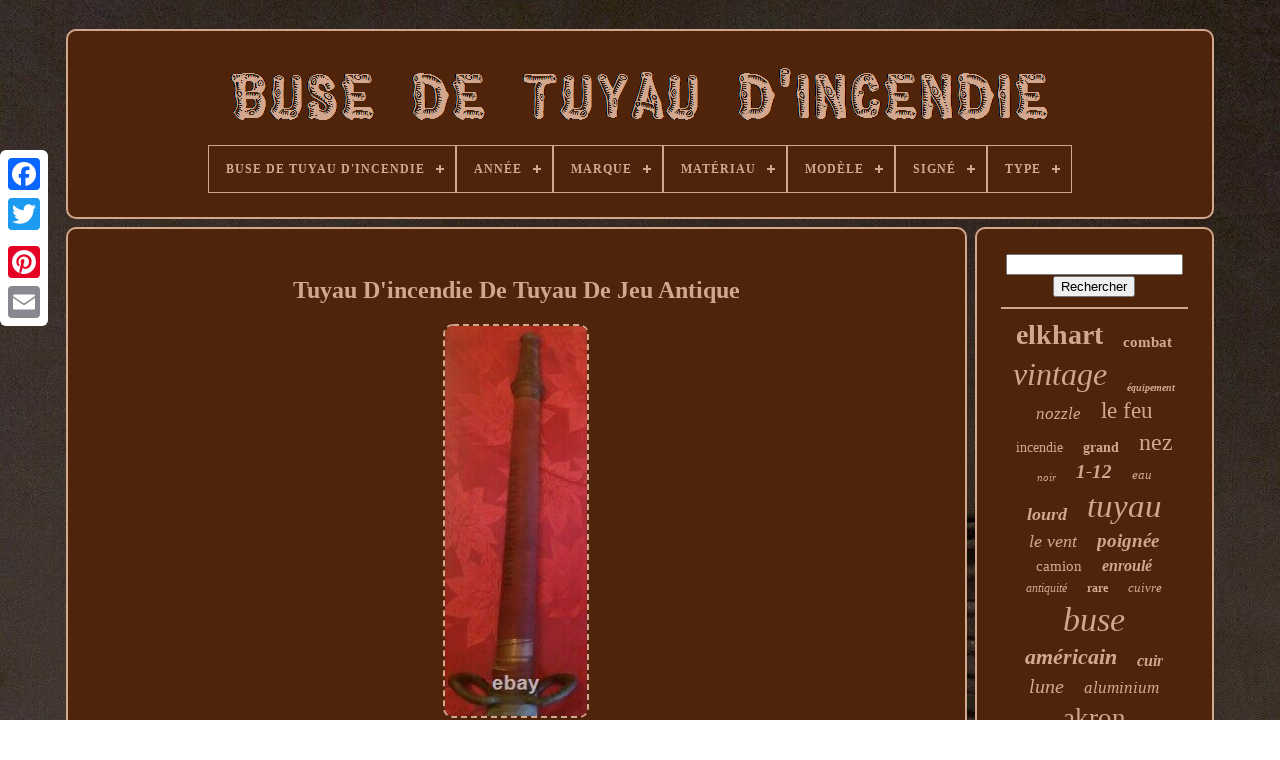

--- FILE ---
content_type: text/html; charset=UTF-8
request_url: https://firehosenozzle.com/fr/tuyau_d_incendie_de_tuyau_de_jeu_antique.php
body_size: 4652
content:

 <!doctype	html> 	 
 
		<html>
  



 <head>
	

	<title>Tuyau D'incendie De Tuyau De Jeu Antique</title>  

	
	  
<!--\\\\\\\\\\\\\\\\\\\\\\\\\\\\\\\\\\\\\\\\\\\\\\\\\\\\\\\\\\\\\\\\\\\\\\\\\\\\\\\\\\\\\\\\\\\\\\\\\\\\\\\\\\\\\\\\\\\\-->
<link rel="icon" href="https://firehosenozzle.com/favicon.png" type="image/png">
	
<!--\\\\\\\\\\\\\\\\\\\\\\\\\\\\\\\\\\\\\\\\\\\\\\\\\\\\\\\\\\\\\\\\\\\\\\\\\\\\\\\\\\\\\\\\\\\\\\\\\\\\\\\\\\\\\\\\\\\\-->
<meta content="text/html; charset=UTF-8"  http-equiv="content-type"> 
 
	
	
	<meta name="viewport"   content="width=device-width, initial-scale=1"> 

  
  
	
	 		
 	<link type="text/css"   href="https://firehosenozzle.com/hokenetyz.css" rel="stylesheet">  
	
   <link  rel="stylesheet" href="https://firehosenozzle.com/joxigefota.css"  type="text/css">	
 	 


	

 <script	src="https://code.jquery.com/jquery-latest.min.js" type="text/javascript"> 
</script>
  
 
	
 <script	src="https://firehosenozzle.com/hyxumyke.js"   type="text/javascript"> </script>	
  
		
<!--\\\\\\\\\\\\\\\\\\\\\\\\\\\\\\\\\\\\\\\\\\\\\\\\\\\\\\\\\\\\\\\\\\\\\\\\\\\\\\\\\\\\\\\\\\\\\\\\\\\\\\\\\\\\\\\\\\\\-->
<script type="text/javascript" src="https://firehosenozzle.com/rurawubusy.js"> </script>    
	  
<!--\\\\\\\\\\\\\\\\\\\\\\\\\\\\\\\\\\\\\\\\\\\\\\\\\\\\\\\\\\\\\\\\\\\\\\\\\\\\\\\\\\\\\\\\\\\\\\\\\\\\\\\\\\\\\\\\\\\\
   SCRIPT
\\\\\\\\\\\\\\\\\\\\\\\\\\\\\\\\\\\\\\\\\\\\\\\\\\\\\\\\\\\\\\\\\\\\\\\\\\\\\\\\\\\\\\\\\\\\\\\\\\\\\\\\\\\\\\\\\\\\-->
<script src="https://firehosenozzle.com/wajewi.js" type="text/javascript" async>	

</script>
	 <script	async  src="https://firehosenozzle.com/zesoqurax.js" type="text/javascript">	</script>			
	
	 
 		<script  type="text/javascript"> 	var a2a_config = a2a_config || {};a2a_config.no_3p = 1;
   </script> 



	
	
 <script type="text/javascript">
 

 
	window.onload = function ()
	{
		coci('waqopumun', 'Rechercher', 'https://firehosenozzle.com/fr/search.php');
		typexezaq("dogytypat.php","bby", "Tuyau D'incendie De Tuyau De Jeu Antique");
		
		
	}
	
</script>
   
</head>

  	



 <body data-id="144400704406">



	 <div class="a2a_kit a2a_kit_size_32 a2a_floating_style a2a_vertical_style" style="left:0px; top:150px;"> 

		
		
	<a class="a2a_button_facebook"> 	   	

 </a>	 		
					 	<a class="a2a_button_twitter"> 	   
</a>  
		<a  class="a2a_button_google_plus"> </a>     	 	
		
	 	 <a class="a2a_button_pinterest"> 
 

</a>

	
			 <a class="a2a_button_email"> </a> 

	
	
</div>
	


	 

	<div	id="kyxisaqapo">	 
     	 
		  


<div id="pyviqyc"> 
		 	   
			 
<a  href="https://firehosenozzle.com/fr/">    
<img  src="https://firehosenozzle.com/fr/fire_hose_nozzle.gif" alt="Buse De Tuyau D'incendie"></a>



 

			
<div id='mixegihica' class='align-center'>
<ul>
<li class='has-sub'><a href='https://firehosenozzle.com/fr/'><span>Buse De Tuyau D'incendie</span></a>
<ul>
	<li><a href='https://firehosenozzle.com/fr/tous_les_items_buse_de_tuyau_d_incendie.php'><span>Tous les items</span></a></li>
	<li><a href='https://firehosenozzle.com/fr/derniers_items_buse_de_tuyau_d_incendie.php'><span>Derniers items</span></a></li>
	<li><a href='https://firehosenozzle.com/fr/les_plus_populaires_buse_de_tuyau_d_incendie.php'><span>Les plus populaires</span></a></li>
	<li><a href='https://firehosenozzle.com/fr/nouveaux_videos_buse_de_tuyau_d_incendie.php'><span>Nouveaux vidéos</span></a></li>
</ul>
</li>

<li class='has-sub'><a href='https://firehosenozzle.com/fr/annee/'><span>Année</span></a>
<ul>
	<li><a href='https://firehosenozzle.com/fr/annee/1900s.php'><span>1900s (2)</span></a></li>
	<li><a href='https://firehosenozzle.com/fr/annee/antique.php'><span>Antique (2)</span></a></li>
	<li><a href='https://firehosenozzle.com/fr/annee/inconnu.php'><span>Inconnu (13)</span></a></li>
	<li><a href='https://firehosenozzle.com/fr/annee/inconnue.php'><span>Inconnue (12)</span></a></li>
	<li><a href='https://firehosenozzle.com/fr/annee/unknown.php'><span>Unknown (6)</span></a></li>
	<li><a href='https://firehosenozzle.com/fr/annee/1906.php'><span>1906 (2)</span></a></li>
	<li><a href='https://firehosenozzle.com/fr/annee/1917.php'><span>1917 (3)</span></a></li>
	<li><a href='https://firehosenozzle.com/fr/annee/1930.php'><span>1930 (4)</span></a></li>
	<li><a href='https://firehosenozzle.com/fr/annee/1937.php'><span>1937 (3)</span></a></li>
	<li><a href='https://firehosenozzle.com/fr/annee/1940.php'><span>1940 (2)</span></a></li>
	<li><a href='https://firehosenozzle.com/fr/annee/1952.php'><span>1952 (2)</span></a></li>
	<li><a href='https://firehosenozzle.com/fr/annee/1960.php'><span>1960 (5)</span></a></li>
	<li><a href='https://firehosenozzle.com/fr/annee/1968.php'><span>1968 (6)</span></a></li>
	<li><a href='https://firehosenozzle.com/fr/annee/1969.php'><span>1969 (4)</span></a></li>
	<li><a href='https://firehosenozzle.com/fr/annee/1970.php'><span>1970 (2)</span></a></li>
	<li><a href='https://firehosenozzle.com/fr/derniers_items_buse_de_tuyau_d_incendie.php'>Autre (3627)</a></li>
</ul>
</li>

<li class='has-sub'><a href='https://firehosenozzle.com/fr/marque/'><span>Marque</span></a>
<ul>
	<li><a href='https://firehosenozzle.com/fr/marque/akron.php'><span>Akron (55)</span></a></li>
	<li><a href='https://firehosenozzle.com/fr/marque/akron_brass.php'><span>Akron Brass (6)</span></a></li>
	<li><a href='https://firehosenozzle.com/fr/marque/big_ship_salvage.php'><span>Big Ship Salvage (4)</span></a></li>
	<li><a href='https://firehosenozzle.com/fr/marque/dixon.php'><span>Dixon (5)</span></a></li>
	<li><a href='https://firehosenozzle.com/fr/marque/elkhart.php'><span>Elkhart (27)</span></a></li>
	<li><a href='https://firehosenozzle.com/fr/marque/elkhart_brass.php'><span>Elkhart Brass (22)</span></a></li>
	<li><a href='https://firehosenozzle.com/fr/marque/grainger_approved.php'><span>Grainger Approved (18)</span></a></li>
	<li><a href='https://firehosenozzle.com/fr/marque/inconnue.php'><span>Inconnue (3)</span></a></li>
	<li><a href='https://firehosenozzle.com/fr/marque/jafline_hd.php'><span>Jafline Hd (6)</span></a></li>
	<li><a href='https://firehosenozzle.com/fr/marque/lune_americaine.php'><span>Lune Américaine (8)</span></a></li>
	<li><a href='https://firehosenozzle.com/fr/marque/moon_american.php'><span>Moon American (106)</span></a></li>
	<li><a href='https://firehosenozzle.com/fr/marque/no_brand.php'><span>No Brand (12)</span></a></li>
	<li><a href='https://firehosenozzle.com/fr/marque/no_marque.php'><span>No Marque (13)</span></a></li>
	<li><a href='https://firehosenozzle.com/fr/marque/pok.php'><span>Pok (14)</span></a></li>
	<li><a href='https://firehosenozzle.com/fr/marque/rosyocean.php'><span>Rosyocean (4)</span></a></li>
	<li><a href='https://firehosenozzle.com/fr/marque/s_h_fire_products.php'><span>S & H Fire Products (3)</span></a></li>
	<li><a href='https://firehosenozzle.com/fr/marque/sans_marque.php'><span>Sans Marque (14)</span></a></li>
	<li><a href='https://firehosenozzle.com/fr/marque/task_force_tips.php'><span>Task Force Tips (29)</span></a></li>
	<li><a href='https://firehosenozzle.com/fr/marque/tft.php'><span>Tft (4)</span></a></li>
	<li><a href='https://firehosenozzle.com/fr/marque/viper.php'><span>Viper (37)</span></a></li>
	<li><a href='https://firehosenozzle.com/fr/derniers_items_buse_de_tuyau_d_incendie.php'>Autre (3305)</a></li>
</ul>
</li>

<li class='has-sub'><a href='https://firehosenozzle.com/fr/materiau/'><span>Matériau</span></a>
<ul>
	<li><a href='https://firehosenozzle.com/fr/materiau/aluminium.php'><span>Aluminium (15)</span></a></li>
	<li><a href='https://firehosenozzle.com/fr/materiau/aluminium_laiton.php'><span>Aluminium, Laiton (13)</span></a></li>
	<li><a href='https://firehosenozzle.com/fr/materiau/laiton.php'><span>Laiton (35)</span></a></li>
	<li><a href='https://firehosenozzle.com/fr/derniers_items_buse_de_tuyau_d_incendie.php'>Autre (3632)</a></li>
</ul>
</li>

<li class='has-sub'><a href='https://firehosenozzle.com/fr/modele/'><span>Modèle</span></a>
<ul>
	<li><a href='https://firehosenozzle.com/fr/modele/1590_20.php'><span>1590-20 (7)</span></a></li>
	<li><a href='https://firehosenozzle.com/fr/modele/512p_10214.php'><span>512p-10214 (5)</span></a></li>
	<li><a href='https://firehosenozzle.com/fr/modele/516_1524.php'><span>516-1524 (4)</span></a></li>
	<li><a href='https://firehosenozzle.com/fr/modele/517_102.php'><span>517-102 (3)</span></a></li>
	<li><a href='https://firehosenozzle.com/fr/modele/517_252.php'><span>517-252 (6)</span></a></li>
	<li><a href='https://firehosenozzle.com/fr/modele/520_1011.php'><span>520-1011 (4)</span></a></li>
	<li><a href='https://firehosenozzle.com/fr/modele/526_1512.php'><span>526-1512 (4)</span></a></li>
	<li><a href='https://firehosenozzle.com/fr/modele/526_1522.php'><span>526-1522 (5)</span></a></li>
	<li><a href='https://firehosenozzle.com/fr/modele/542p_1524.php'><span>542p-1524 (3)</span></a></li>
	<li><a href='https://firehosenozzle.com/fr/modele/572_1211.php'><span>572-1211 (3)</span></a></li>
	<li><a href='https://firehosenozzle.com/fr/modele/7171_1521.php'><span>7171-1521 (4)</span></a></li>
	<li><a href='https://firehosenozzle.com/fr/modele/brn151nst.php'><span>Brn151nst (9)</span></a></li>
	<li><a href='https://firehosenozzle.com/fr/modele/cg2510_95.php'><span>Cg2510-95 (6)</span></a></li>
	<li><a href='https://firehosenozzle.com/fr/modele/chief.php'><span>Chief (4)</span></a></li>
	<li><a href='https://firehosenozzle.com/fr/modele/hpfn150nst.php'><span>Hpfn150nst (8)</span></a></li>
	<li><a href='https://firehosenozzle.com/fr/modele/sg3012.php'><span>Sg3012 (10)</span></a></li>
	<li><a href='https://firehosenozzle.com/fr/modele/st2510_pv.php'><span>St2510-pv (10)</span></a></li>
	<li><a href='https://firehosenozzle.com/fr/modele/tornadomatic.php'><span>Tornadomatic (5)</span></a></li>
	<li><a href='https://firehosenozzle.com/fr/modele/turbojet.php'><span>Turbojet (5)</span></a></li>
	<li><a href='https://firehosenozzle.com/fr/modele/turbokador.php'><span>Turbokador (3)</span></a></li>
	<li><a href='https://firehosenozzle.com/fr/derniers_items_buse_de_tuyau_d_incendie.php'>Autre (3587)</a></li>
</ul>
</li>

<li class='has-sub'><a href='https://firehosenozzle.com/fr/signe/'><span>Signé</span></a>
<ul>
	<li><a href='https://firehosenozzle.com/fr/signe/non.php'><span>Non (178)</span></a></li>
	<li><a href='https://firehosenozzle.com/fr/signe/oui.php'><span>Oui (54)</span></a></li>
	<li><a href='https://firehosenozzle.com/fr/derniers_items_buse_de_tuyau_d_incendie.php'>Autre (3463)</a></li>
</ul>
</li>

<li class='has-sub'><a href='https://firehosenozzle.com/fr/type/'><span>Type</span></a>
<ul>
	<li><a href='https://firehosenozzle.com/fr/type/buse.php'><span>Buse (14)</span></a></li>
	<li><a href='https://firehosenozzle.com/fr/type/buse_d_incendie.php'><span>Buse D'incendie (6)</span></a></li>
	<li><a href='https://firehosenozzle.com/fr/type/buse_de_tuyau.php'><span>Buse De Tuyau (5)</span></a></li>
	<li><a href='https://firehosenozzle.com/fr/type/buses_de_tuyau.php'><span>Buses De Tuyau (5)</span></a></li>
	<li><a href='https://firehosenozzle.com/fr/type/buee.php'><span>Buée (12)</span></a></li>
	<li><a href='https://firehosenozzle.com/fr/type/equipment.php'><span>Equipment (37)</span></a></li>
	<li><a href='https://firehosenozzle.com/fr/type/fire_hose_nozzle.php'><span>Fire Hose Nozzle (28)</span></a></li>
	<li><a href='https://firehosenozzle.com/fr/type/fire_hoses.php'><span>Fire Hoses (48)</span></a></li>
	<li><a href='https://firehosenozzle.com/fr/type/hoses.php'><span>Hoses (5)</span></a></li>
	<li><a href='https://firehosenozzle.com/fr/type/hoses_a_incendie.php'><span>Hoses à Incendie (8)</span></a></li>
	<li><a href='https://firehosenozzle.com/fr/type/housses_de_feu.php'><span>Housses De Feu (7)</span></a></li>
	<li><a href='https://firehosenozzle.com/fr/type/housses_a_incendie.php'><span>Housses à Incendie (10)</span></a></li>
	<li><a href='https://firehosenozzle.com/fr/type/hump_rack.php'><span>Hump Rack (18)</span></a></li>
	<li><a href='https://firehosenozzle.com/fr/type/nozzle.php'><span>Nozzle (46)</span></a></li>
	<li><a href='https://firehosenozzle.com/fr/type/nozzles.php'><span>Nozzles (12)</span></a></li>
	<li><a href='https://firehosenozzle.com/fr/type/support_de_bosse.php'><span>Support De Bosse (6)</span></a></li>
	<li><a href='https://firehosenozzle.com/fr/type/support_de_hump.php'><span>Support De Hump (6)</span></a></li>
	<li><a href='https://firehosenozzle.com/fr/type/table_lamp.php'><span>Table Lamp (4)</span></a></li>
	<li><a href='https://firehosenozzle.com/fr/type/tuyaux_d_incendie.php'><span>Tuyaux D'incendie (31)</span></a></li>
	<li><a href='https://firehosenozzle.com/fr/type/equipement.php'><span>Équipement (5)</span></a></li>
	<li><a href='https://firehosenozzle.com/fr/derniers_items_buse_de_tuyau_d_incendie.php'>Autre (3382)</a></li>
</ul>
</li>

</ul>
</div>

		
 </div>
	


			 <div id="zazy">		 
			 
	<div   id="reveveli">  
   
				  
<!--\\\\\\\\\\\\\\\\\\\\\\\\\\\\\\\\\\\\\\\\\\\\\\\\\\\\\\\\\\\\\\\\\\\\\\\\\\\\\\\\\\\\\\\\\\\\\\\\\\\\\\\\\\\\\\\\\\\\
   div
\\\\\\\\\\\\\\\\\\\\\\\\\\\\\\\\\\\\\\\\\\\\\\\\\\\\\\\\\\\\\\\\\\\\\\\\\\\\\\\\\\\\\\\\\\\\\\\\\\\\\\\\\\\\\\\\\\\\-->
<div id="husoreh"> 


   </div>
  


				 	<h1 class="[base64]">Tuyau D'incendie De Tuyau De Jeu Antique	</h1>    
	<br/>

<img class="sj9lf7f" src="https://firehosenozzle.com/fr/pics/Tuyau_D_incendie_De_Tuyau_De_Jeu_Antique_01_dn.jpg" title="Tuyau D'incendie De Tuyau De Jeu Antique" alt="Tuyau D'incendie De Tuyau De Jeu Antique"/>		    <br/> 
	  <img class="sj9lf7f" src="https://firehosenozzle.com/fr/pics/Tuyau_D_incendie_De_Tuyau_De_Jeu_Antique_02_mj.jpg" title="Tuyau D'incendie De Tuyau De Jeu Antique" alt="Tuyau D'incendie De Tuyau De Jeu Antique"/>	 
	
<br/>	  <img class="sj9lf7f" src="https://firehosenozzle.com/fr/pics/Tuyau_D_incendie_De_Tuyau_De_Jeu_Antique_03_bo.jpg" title="Tuyau D'incendie De Tuyau De Jeu Antique" alt="Tuyau D'incendie De Tuyau De Jeu Antique"/>

<br/> 
	 <img class="sj9lf7f" src="https://firehosenozzle.com/fr/pics/Tuyau_D_incendie_De_Tuyau_De_Jeu_Antique_04_bmw.jpg" title="Tuyau D'incendie De Tuyau De Jeu Antique" alt="Tuyau D'incendie De Tuyau De Jeu Antique"/>	<br/>    	
<img class="sj9lf7f" src="https://firehosenozzle.com/fr/pics/Tuyau_D_incendie_De_Tuyau_De_Jeu_Antique_05_iva.jpg" title="Tuyau D'incendie De Tuyau De Jeu Antique" alt="Tuyau D'incendie De Tuyau De Jeu Antique"/> 	<br/>  
 <br/> 

 <img class="sj9lf7f" src="https://firehosenozzle.com/fr/luxusedo.gif" title="Tuyau D'incendie De Tuyau De Jeu Antique" alt="Tuyau D'incendie De Tuyau De Jeu Antique"/> 
   <img class="sj9lf7f" src="https://firehosenozzle.com/fr/myfe.gif" title="Tuyau D'incendie De Tuyau De Jeu Antique" alt="Tuyau D'incendie De Tuyau De Jeu Antique"/>	
	  <br/><p>Cette buse est longue de 30 laiton. Cette buse est en bonne forme il suffit de nettoyer et polir. Cet article est dans la catégorie "collectives\historical memorabilia\firefighting & rescue\hoses & buses".</p>	 <p> Le vendeur est « whaafire » et est situé dans ce pays : nous. Cet article peut être expédié aux États-Unis. </p>  
	 
<br/>
  <img class="sj9lf7f" src="https://firehosenozzle.com/fr/luxusedo.gif" title="Tuyau D'incendie De Tuyau De Jeu Antique" alt="Tuyau D'incendie De Tuyau De Jeu Antique"/> 
   <img class="sj9lf7f" src="https://firehosenozzle.com/fr/myfe.gif" title="Tuyau D'incendie De Tuyau De Jeu Antique" alt="Tuyau D'incendie De Tuyau De Jeu Antique"/>	 
 <br/>  
				
						
	 	 <script  type="text/javascript">
 

					nozyva();
						
</script>	
			
				
<div  class="a2a_kit a2a_kit_size_32 a2a_default_style"	style="margin:10px auto;width:200px;"> 

						<a   class="a2a_button_facebook">
 

</a> 


					 		<a class="a2a_button_twitter"></a>
	
					


  	 <a  class="a2a_button_google_plus">

 	 </a>

  
					
<!--\\\\\\\\\\\\\\\\\\\\\\\\\\\\\\\\\\\\\\\\\\\\\\\\\\\\\\\\\\\\\\\\\\\\\\\\\\\\\\\\\\\\\\\\\\\\\\\\\\\\\\\\\\\\\\\\\\\\

   a

\\\\\\\\\\\\\\\\\\\\\\\\\\\\\\\\\\\\\\\\\\\\\\\\\\\\\\\\\\\\\\\\\\\\\\\\\\\\\\\\\\\\\\\\\\\\\\\\\\\\\\\\\\\\\\\\\\\\-->
<a  class="a2a_button_pinterest">	</a>   	
					 
  <a  class="a2a_button_email">	
	</a> 
 
 
				 	</div> 
					
				
			 	</div>
 
 		

 
			


<div  id="keqemigogi">   
		 
				
				


 <div id="waqopumun">	 	 
					 	  <hr>
			  
					</div>     

				    <div id="manozog">
</div>
				
				<div id="nukagamyby">
					<a style="font-family:Verdana;font-size:28px;font-weight:bolder;font-style:normal;text-decoration:none" href="https://firehosenozzle.com/fr/tags/elkhart.php">elkhart</a><a style="font-family:Univers;font-size:15px;font-weight:bold;font-style:normal;text-decoration:none" href="https://firehosenozzle.com/fr/tags/combat.php">combat</a><a style="font-family:Brooklyn;font-size:32px;font-weight:normal;font-style:oblique;text-decoration:none" href="https://firehosenozzle.com/fr/tags/vintage.php">vintage</a><a style="font-family:Swiss721 BlkEx BT;font-size:10px;font-weight:bold;font-style:italic;text-decoration:none" href="https://firehosenozzle.com/fr/tags/equipement.php">équipement</a><a style="font-family:MS LineDraw;font-size:17px;font-weight:lighter;font-style:oblique;text-decoration:none" href="https://firehosenozzle.com/fr/tags/nozzle.php">nozzle</a><a style="font-family:MS-DOS CP 437;font-size:23px;font-weight:normal;font-style:normal;text-decoration:none" href="https://firehosenozzle.com/fr/tags/le_feu.php">le feu</a><a style="font-family:Modern;font-size:14px;font-weight:lighter;font-style:normal;text-decoration:none" href="https://firehosenozzle.com/fr/tags/incendie.php">incendie</a><a style="font-family:Verdana;font-size:14px;font-weight:bold;font-style:normal;text-decoration:none" href="https://firehosenozzle.com/fr/tags/grand.php">grand</a><a style="font-family:Albertus Medium;font-size:24px;font-weight:lighter;font-style:normal;text-decoration:none" href="https://firehosenozzle.com/fr/tags/nez.php">nez</a><a style="font-family:Univers Condensed;font-size:11px;font-weight:normal;font-style:oblique;text-decoration:none" href="https://firehosenozzle.com/fr/tags/noir.php">noir</a><a style="font-family:Sonoma;font-size:19px;font-weight:bold;font-style:oblique;text-decoration:none" href="https://firehosenozzle.com/fr/tags/1_12.php">1-12</a><a style="font-family:Sonoma Italic;font-size:13px;font-weight:normal;font-style:oblique;text-decoration:none" href="https://firehosenozzle.com/fr/tags/eau.php">eau</a><a style="font-family:Sonoma Italic;font-size:18px;font-weight:bold;font-style:italic;text-decoration:none" href="https://firehosenozzle.com/fr/tags/lourd.php">lourd</a><a style="font-family:Gill Sans Condensed Bold;font-size:33px;font-weight:lighter;font-style:italic;text-decoration:none" href="https://firehosenozzle.com/fr/tags/tuyau.php">tuyau</a><a style="font-family:Sonoma;font-size:18px;font-weight:lighter;font-style:oblique;text-decoration:none" href="https://firehosenozzle.com/fr/tags/le_vent.php">le vent</a><a style="font-family:Donata;font-size:19px;font-weight:bold;font-style:italic;text-decoration:none" href="https://firehosenozzle.com/fr/tags/poignee.php">poignée</a><a style="font-family:Century Gothic;font-size:15px;font-weight:lighter;font-style:normal;text-decoration:none" href="https://firehosenozzle.com/fr/tags/camion.php">camion</a><a style="font-family:Albertus Medium;font-size:16px;font-weight:bold;font-style:italic;text-decoration:none" href="https://firehosenozzle.com/fr/tags/enroule.php">enroulé</a><a style="font-family:Antique Olive;font-size:12px;font-weight:lighter;font-style:italic;text-decoration:none" href="https://firehosenozzle.com/fr/tags/antiquite.php">antiquité</a><a style="font-family:Impact;font-size:12px;font-weight:bold;font-style:normal;text-decoration:none" href="https://firehosenozzle.com/fr/tags/rare.php">rare</a><a style="font-family:Monotype.com;font-size:13px;font-weight:lighter;font-style:oblique;text-decoration:none" href="https://firehosenozzle.com/fr/tags/cuivre.php">cuivre</a><a style="font-family:OzHandicraft BT;font-size:34px;font-weight:normal;font-style:oblique;text-decoration:none" href="https://firehosenozzle.com/fr/tags/buse.php">buse</a><a style="font-family:Lansbury;font-size:22px;font-weight:bolder;font-style:oblique;text-decoration:none" href="https://firehosenozzle.com/fr/tags/americain.php">américain</a><a style="font-family:Bodoni MT Ultra Bold;font-size:16px;font-weight:bold;font-style:oblique;text-decoration:none" href="https://firehosenozzle.com/fr/tags/cuir.php">cuir</a><a style="font-family:GV Terminal;font-size:20px;font-weight:lighter;font-style:oblique;text-decoration:none" href="https://firehosenozzle.com/fr/tags/lune.php">lune</a><a style="font-family:Haettenschweiler;font-size:17px;font-weight:lighter;font-style:italic;text-decoration:none" href="https://firehosenozzle.com/fr/tags/aluminium.php">aluminium</a><a style="font-family:Century Schoolbook;font-size:27px;font-weight:lighter;font-style:normal;text-decoration:none" href="https://firehosenozzle.com/fr/tags/akron.php">akron</a><a style="font-family:Courier New;font-size:26px;font-weight:bold;font-style:normal;text-decoration:none" href="https://firehosenozzle.com/fr/tags/antique.php">antique</a><a style="font-family:Algerian;font-size:25px;font-weight:bold;font-style:oblique;text-decoration:none" href="https://firehosenozzle.com/fr/tags/pompier.php">pompier</a><a style="font-family:Klang MT;font-size:29px;font-weight:normal;font-style:oblique;text-decoration:none" href="https://firehosenozzle.com/fr/tags/hose.php">hose</a><a style="font-family:Sonoma Italic;font-size:11px;font-weight:lighter;font-style:normal;text-decoration:none" href="https://firehosenozzle.com/fr/tags/solide.php">solide</a><a style="font-family:Brooklyn;font-size:21px;font-weight:normal;font-style:oblique;text-decoration:none" href="https://firehosenozzle.com/fr/tags/fire.php">fire</a><a style="font-family:Matura MT Script Capitals;font-size:31px;font-weight:normal;font-style:italic;text-decoration:none" href="https://firehosenozzle.com/fr/tags/laiton.php">laiton</a><a style="font-family:Garamond;font-size:30px;font-weight:normal;font-style:oblique;text-decoration:none" href="https://firehosenozzle.com/fr/tags/brass.php">brass</a><a style="font-family:Trebuchet MS;font-size:35px;font-weight:normal;font-style:italic;text-decoration:none" href="https://firehosenozzle.com/fr/tags/feu.php">feu</a>  
				  	</div>

			
			
</div> 
			
 		
</div>


	
		
<div	id="canisumet"> 


		
			 	 <ul> 
 

				<li>	 
					

	  <a   href="https://firehosenozzle.com/fr/">
 
Buse De Tuyau D'incendie 
</a>	   


 
					</li>
				 
<li>
					 <a href="https://firehosenozzle.com/fr/contact_us.php">Contact
 </a>	
					 		
</li>  
				 	 <li>

					 <a href="https://firehosenozzle.com/fr/privacy.php">
 Déclaration de confidentialité  	</a> 

				 
 
</li>
	 
				 		
<li>


					    	 <a href="https://firehosenozzle.com/fr/termsofservice.php">
	 	 Entente d'utilisation </a>  



				 
	</li> 
 
				 	

 
<li> 
					  	<a  href="https://firehosenozzle.com/?l=en">
 

EN  	</a> 
					&nbsp;
					<a href="https://firehosenozzle.com/?l=fr">   
	FR  

  </a>	

 
				 </li>   
				
				
				


	<div class="a2a_kit a2a_kit_size_32 a2a_default_style" style="margin:10px auto;width:200px;">  		
					
 

<a class="a2a_button_facebook">
</a>

  
 
					
 <a class="a2a_button_twitter">  </a>
 

	 
					  <a   class="a2a_button_google_plus"></a>


  
					
  	
<a   class="a2a_button_pinterest">   </a> 			 	
					

<a class="a2a_button_email">			
</a>   

					 	
  </div>	 
	 
				
			 

</ul>	

			
		
	
   </div>  

	 
</div> 		
   	 
<script	type="text/javascript" src="//static.addtoany.com/menu/page.js">

</script>
 
	</body> 
 	  	

</HTML>

--- FILE ---
content_type: text/css
request_url: https://firehosenozzle.com/hokenetyz.css
body_size: 1677
content:
	 
/*\\\\\\\\\\\\\\\\\\\\\\\\\\\\\\\\\\\\\\\\\\\\\\\\\\\\\\\\\\\\\\\\\\\\\\\\\\\\\\\\\\\\\\\\\\\\\\\\\\\\\\\\\\\\\\\\\\\\*/
#canisumet   {	padding:24px;
	margin:0px 8px;
border:2px solid #D3A78E;	 	border-radius:10px;

  	background-color:#50240B;  
  	display:block;  
} 
 #dykax input[type="text"]   {  

margin:0px 10px 10px 0px;		width:70%;  

}   

#reveveli img   {
	 
  	margin:4px;
 
 	border-radius:10px;
border-style:dashed;		border-width:2px;
	 


		height:auto;


	border-color:#D3A78E; 			max-width:90%;	  
}
   
    #husoreh   {	

 width:100%;	
 	margin:0px auto 8px auto;
} 
 	#dykax input   {
 	 	border-radius:4px; padding:4px;
	   	border:2px solid #D3A78E;
 } 

H1   { 	 	   


font-size:24px;  
 } 		 	
  #reveveli ol   {
 	 margin:0px; 
	list-style-type:disc;	 
 	padding:0px;

		}   
#sybazi:hover   {	border-color:transparent #FFFFFF transparent transparent; }    
hr   {	  
border:1px solid #D3A78E;  

	margin:10px 0px;   }

 
#nukagamyby a   {
		

 
	overflow:hidden;
 
	max-width:100%;  	text-overflow:ellipsis; 
 display:inline-block;	   		word-wrap:normal;	
 	margin:0px 10px; 	 }
  
#reveveli ol li   {    margin:0px 10px;		} 	 

#dykax input[type="submit"]   { 	     background-color:#50240B; 
 
	 	color:#D3A78E;
	 
	 }  
#pyviqyc img   {
 


max-width:100%;
	  
}	 
   
/*\\\\\\\\\\\\\\\\\\\\\\\\\\\\\\\\\\\\\\\\\\\\\\\\\\\\\\\\\\\\\\\\\\\\\\\\\\\\\\\\\\\\\\\\\\\\\\\\\\\\\\\\\\\\\\\\\\\\*/
#pyviqyc   { display:block;   	border:2px solid #D3A78E;  	padding:24px;  		margin:0px 8px; 	border-radius:10px;   	background-color:#50240B; 		} 


#siqabyq   { 

	margin:10px;
	 
  border-width:10px 0 10px 20px; 	 	height:0;  
 	 	border-color:transparent transparent transparent #D3A78E; 
	display:inline-block;	 		  	border-style:solid;		 
	width:0;  
 } 
#manozog   { 
	width:95%;   margin:0px auto 8px auto;
  
}	
  

#canisumet ul   {  
 	display:inline-block;  	 	padding:0px;  
 margin:0px;    
}  
 	#reveveli ul   {   
 
	margin:0px;		
	padding:0px;

list-style-type:none;
 		 		} 	
 

#manozog:empty   {
  
 
 display:none;
   }
 
 #canisumet li   {	
	display:inline-block;

  
	margin:13px 19px;	  
} 
  

	#reveveli   {		



	color:#D3A78E; 	
 		width:79%; 	padding:24px; 
 
	border:2px solid #D3A78E; 	
 	background-color:#50240B;
	
display:table-cell;  
		
	border-radius:10px;	  }		

/*\\\\\\\\\\\\\\\\\\\\\\\\\\\\\\\\\\\\\\\\\\\\\\\\\\\\\\\\\\\\\\\\\\\\\\\\\\\\\\\\\\\\\\\\\\\\\\\\\\\\\\\\\\\\\\\\\\\\*/
#siqabyq:hover   {
  
border-color:transparent transparent transparent #FFFFFF;	 	}
	#zazy div   { 		   
  	border-spacing:0px;
vertical-align:top;
} 
 


/*\\\\\\\\\\\\\\\\\\\\\\\\\\\\\\\\\\\\\\\\\\\\\\\\\\\\\\\\\\\\\\\\\\\\\\\\\\\\\\\\\\\\\\\\\\\\\\\\\\\\\\\\\\\\\\\\\\\\*/
a   {	    		text-decoration:none;			

 

	font-weight:normal;   	display:inline-block;  color:#D3A78E;	}
		 




/*\\\\\\\\\\\\\\\\\\\\\\\\\\\\\\\\\\\\\\\\\\\\\\\\\\\\\\\\\\\\\\\\\\\\\\\\\\\\\\\\\\\\\\\\\\\\\\\\\\\\\\\\\\\\\\\\\\\\
   #keqemigogi
\\\\\\\\\\\\\\\\\\\\\\\\\\\\\\\\\\\\\\\\\\\\\\\\\\\\\\\\\\\\\\\\\\\\\\\\\\\\\\\\\\\\\\\\\\\\\\\\\\\\\\\\\\\\\\\\\\\\*/
#keqemigogi   {	color:#D3A78E; 	  	width:21%;
	
	border:2px solid #D3A78E;	


	padding:24px;	 	border-radius:10px;
 
 	display:table-cell;
 

 	background-color:#50240B;
	 }	  

#kyxisaqapo   {


	margin:29px auto 31px auto;  
	width:91%;
	}	
	html, body   {	text-align:center;
font-family:Monaco;
	

	font-size:18px;



	margin:0 0 0 0;	
	background-image:url("https://firehosenozzle.com/fire_hose_nozzle_sme.jpg");
		height:100%;  	background-size:cover;
 }		 

#mixegihica   {
	 text-align:left;   	
}
 #husoreh:empty   {

		
 display:none;
  	
}	
 
 .a2a_default_style   {


 
 display:none; 
}		   

#dykax input[type="submit"]:active   { 
				filter:alpha(opacity=70);   	opacity:0.7;
}     
#sybazi   {  
 	margin:10px;
	border-width:10px 20px 10px 0; 	height:0;
	   
border-color:transparent #D3A78E transparent transparent;
		 	display:inline-block;

	width:0;

	border-style:solid;     } 



   #reveveli img:hover   { 
    	border-color:#D3A78E;		
  border-radius:10px;   	} 


#zazy   { 
 	
	  	border-spacing:8px; 
 display:table; 

		table-layout:fixed; 

 	width:100%;	} 
#reveveli ul li   {
	display:inline; }   
@media only screen and (max-width: 1020px)   {

 	  
 
		  .a2a_default_style   {
display:block; }  	
 

.a2a_floating_style.a2a_vertical_style   { display:none;  }


 }  
 @media only screen and (max-width: 760px), (min-device-width: 760px) and (max-device-width: 1024px)   {
#reveveli   {
   	
 	 margin:10px 0px;				width:100%;
		padding:10px 5px;
		display:block;  		
 
}

  



#kyxisaqapo   {

		   			display:block;   
 		width:80%; 	  margin:8px auto;
 			padding:0px; 
}
	  	

		#canisumet li   {


  display:block;  
}	
  .a2a_default_style   {
 
	display:block;
	} 



#pyviqyc   {  

  
  margin:10px 0px; 	   width:100%;	  
 		padding:5px;	 			display:block;   }
	
  	
  
 #canisumet   {
  	 
 			display:block;
  
		margin:10px 0px;  	  		padding:10px 5px; width:100%;
	}
  
 #nukagamyby   {margin:10px;  }	
    


.a2a_floating_style.a2a_vertical_style   {

	
display:none; 
	}	



 #dykax   {


 margin:10px;	 }	
 
	

 #zazy   { 
		padding:0px;

   		margin:0px;	
	 		width:100%;  display:block;
 	
	}
	  
 
#keqemigogi   {   		display:block;width:100%; 		padding:5px;		
  				margin:10px 0px; 
  } 

 		
}
 	


--- FILE ---
content_type: text/css
request_url: https://firehosenozzle.com/joxigefota.css
body_size: 2229
content:
#mixegihica,
#mixegihica ul,
#mixegihica ul li,
#mixegihica ul li a,
#mixegihica #menu-button   {

  border: 0;   	
  position: relative;

  	
  list-style: none; 
  -webkit-box-sizing: border-box; 
margin: 0; 	 
  -moz-box-sizing: border-box;	
  box-sizing: border-box;  


  padding: 0;	 
  
  line-height: 1;

	 	
  display: block;	
 }	
 #mixegihica:after,
#mixegihica > ul:after   {   



content: "."; 


  height: 0; 	 
  line-height: 0;



  display: block;   
  clear: both;
  visibility: hidden;  	} 
	
 #mixegihica #menu-button   { 
 	  
  
display: none; 	}	 	
 	#mixegihica   {

		 
 	background: #50240B;	 }	

   #mixegihica > ul > li   {	    

 
  float: center;	     
border:1px solid #D3A78E; 

}	



 #mixegihica.align-center > ul   {
	font-size: 0;

  text-align: center;
} 
 	
  	#mixegihica.align-center > ul > li   {	 	 	  display: inline-block;	
  float: none; }  

/*\\\\\\\\\\\\\\\\\\\\\\\\\\\\\\\\\\\\\\\\\\\\\\\\\\\\\\\\\\\\\\\\\\\\\\\\\\\\\\\\\\\\\\\\\\\\\\\\\\\\\\\\\\\\\\\\\\\\*/
#mixegihica.align-center ul ul   {	     
text-align: left;

}
 
#mixegihica.align-right > ul > li   { 

float: right;		




	} 


 
#mixegihica > ul > li > a   {  	
 
  text-transform: uppercase; 	 
  color: #D3A78E;	
  font-weight: 700;  
  text-decoration: none; 
padding: 17px;
  font-size: 12px;		
  letter-spacing: 1px;
	


}
 

#mixegihica > ul > li:hover > a   { 
   	
	}		

 		#mixegihica > ul > li.has-sub > a   {
	  padding-right: 30px;  }  
 
		
 
/*\\\\\\\\\\\\\\\\\\\\\\\\\\\\\\\\\\\\\\\\\\\\\\\\\\\\\\\\\\\\\\\\\\\\\\\\\\\\\\\\\\\\\\\\\\\\\\\\\\\\\\\\\\\\\\\\\\\\*/
#mixegihica > ul > li.has-sub > a:after   {   

  content: ''; 
 

 
  top: 22px;
position: absolute; 
 
  background: #D3A78E; 
 
  width: 8px;	


  height: 2px;

  display: block;
 


  right: 11px; 		 	
} 
#mixegihica > ul > li.has-sub > a:before   {			
  display: block;
  
  -moz-transition: all .25s ease;   
  position: absolute;

  

  background: #D3A78E;    	
  top: 19px; 	   
  -webkit-transition: all .25s ease;  	 
		
  width: 2px;			
  transition: all .25s ease;

 
 
  -o-transition: all .25s ease; 


  -ms-transition: all .25s ease; 
  height: 8px;		
 
 
  content: '';
  right: 14px;
}    
 	#mixegihica > ul > li.has-sub:hover > a:before   {

	
 		
	
  height: 0;  top: 23px;}	  
#mixegihica ul ul   {   position: absolute; 	   
  left: -9999px;	
} 
 
 
#mixegihica.align-right ul ul   { 


text-align: right;
	

}
 	
 #mixegihica ul ul li   { 	

	
	
  -webkit-transition: all .25s ease;  
  -moz-transition: all .25s ease;
 
  
  transition: all .25s ease;  

 

  -ms-transition: all .25s ease;		height: 0; 
	  	  
  -o-transition: all .25s ease;  	
}  
 

	#mixegihica li:hover > ul   { 
left: auto; 	
}	 	 	
#mixegihica.align-right li:hover > ul   { 
  right: 0;	left: auto;

 } 

#mixegihica li:hover > ul > li   { 
  	

 
height: auto;
	}	
 #mixegihica ul ul ul   { 	 
	
margin-left: 100%;		
  top: 0;  
}	 
 


#mixegihica.align-right ul ul ul   { 
 
margin-left: 0;
  margin-right: 100%; 	}
 

#mixegihica ul ul li a   {  
  color: #D3A78E;
  width: 220px;

  background: #50240B;

  font-weight: 400;

 	

  text-decoration: none;  
 	border: 1px solid #D3A78E;	
	
  font-size: 12px; 
  padding: 11px 15px;} 


/*\\\\\\\\\\\\\\\\\\\\\\\\\\\\\\\\\\\\\\\\\\\\\\\\\\\\\\\\\\\\\\\\\\\\\\\\\\\\\\\\\\\\\\\\\\\\\\\\\\\\\\\\\\\\\\\\\\\\*/
#mixegihica ul ul li:last-child > a,
#mixegihica ul ul li.last-item > a   {  

	 
  } 	
	
  
 	#mixegihica ul ul li:hover > a,
#mixegihica ul ul li a:hover   {font-weight:bolder; 

} 
  
#mixegihica ul ul li.has-sub > a:after   {     position: absolute; 


  background: #D3A78E;  

  content: '';

  width: 8px; 
  top: 16px;
  right: 11px;  
  display: block;
 		  
 
  height: 2px; 
}  
 
/*\\\\\\\\\\\\\\\\\\\\\\\\\\\\\\\\\\\\\\\\\\\\\\\\\\\\\\\\\\\\\\\\\\\\\\\\\\\\\\\\\\\\\\\\\\\\\\\\\\\\\\\\\\\\\\\\\\\\

   #mixegihica.align-right ul ul li.has-sub > a:after

\\\\\\\\\\\\\\\\\\\\\\\\\\\\\\\\\\\\\\\\\\\\\\\\\\\\\\\\\\\\\\\\\\\\\\\\\\\\\\\\\\\\\\\\\\\\\\\\\\\\\\\\\\\\\\\\\\\\*/
#mixegihica.align-right ul ul li.has-sub > a:after   {	
	 
  right: auto; 
  left: 11px; 	
 
}  	


#mixegihica ul ul li.has-sub > a:before   {  



  -o-transition: all .25s ease;

  	
  content: '';  		position: absolute;  
  top: 13px;  
  -webkit-transition: all .25s ease; 	


  background: #D3A78E;	
 	
  transition: all .25s ease; 	  

  display: block;	 

  width: 2px;
 
  right: 14px; 
  -moz-transition: all .25s ease;  	 
  -ms-transition: all .25s ease;
	
  height: 8px;	}  

 	
#mixegihica.align-right ul ul li.has-sub > a:before   {  

  left: 14px;
	 
right: auto;		
}  	   	
  #mixegihica ul ul > li.has-sub:hover > a:before   {	
  		top: 17px; 



  height: 0;	  
}


   

 @media all and (max-width: 768px), only screen and (-webkit-min-device-pixel-ratio: 2) and (max-width: 1024px), only screen and (min--moz-device-pixel-ratio: 2) and (max-width: 1024px), only screen and (-o-min-device-pixel-ratio: 2/1) and (max-width: 1024px), only screen and (min-device-pixel-ratio: 2) and (max-width: 1024px), only screen and (min-resolution: 192dpi) and (max-width: 1024px), only screen and (min-resolution: 2dppx) and (max-width: 1024px)   { 	    
 
#mixegihica   {width: 100%;
		  
}  
 #mixegihica ul   {  
 width: 100%; 

    display: none;	}

	#mixegihica.align-center > ul   { text-align: left;
 
 }


/*\\\\\\\\\\\\\\\\\\\\\\\\\\\\\\\\\\\\\\\\\\\\\\\\\\\\\\\\\\\\\\\\\\\\\\\\\\\\\\\\\\\\\\\\\\\\\\\\\\\\\\\\\\\\\\\\\\\\*/
#mixegihica ul li   {
	 
width: 100%;
    border-top: 1px solid rgba(120, 120, 120, 0.2);
}   
#mixegihica ul ul li,
  #mixegihica li:hover > ul > li   { 
 	 	height: auto;	 	 
	}


 
#mixegihica ul li a,
  #mixegihica ul ul li a   {
    
width: 100%;	
    border-bottom: 0; 
	
		
}  	 
 #mixegihica > ul > li   { 



 float: none;
  }


	 
	#mixegihica ul ul li a   {  	 	
	padding-left: 25px;


 	}




#mixegihica ul ul ul li a   {
 
padding-left: 35px;	}
 	 	

 
#mixegihica ul ul li a   { 

 
color: #D3A78E; 
    background: none;
 } 

	
#mixegihica ul ul li:hover > a,
  #mixegihica ul ul li.active > a   { 	   	
  font-weight:bolder;	 
 }
 

#mixegihica ul ul,
  #mixegihica ul ul ul,
  #mixegihica.align-right ul ul   {


 

    width: 100%;  

    margin: 0;  
 
    left: 0;  
    text-align: left; 
position: relative; }	 	
 #mixegihica > ul > li.has-sub > a:after,
  #mixegihica > ul > li.has-sub > a:before,
  #mixegihica ul ul > li.has-sub > a:after,
  #mixegihica ul ul > li.has-sub > a:before   { 
		
 	
display: none;

 }



#mixegihica #menu-button   {

	   
    font-size: 12px;
 

    color: #D3A78E; 

display: block;     
    cursor: pointer;		
  
    padding: 17px; 	
 
	border: 1px solid #D3A78E;
    font-weight: 700;	 
    text-transform: uppercase; 
  	 } 
 #mixegihica #menu-button:after   { 
   position: absolute;
 
 

    width: 20px;
 
    display: block; 	
    top: 22px;
		
    border-bottom: 2px solid #D3A78E; 
    height: 4px; 	

 
    border-top: 2px solid #D3A78E;


  

    right: 17px;	 

    content: '';} 
#mixegihica #menu-button:before   { 	
	 
    display: block;  
    right: 17px;  
	
    content: '';   
    height: 2px;   	position: absolute;
 
    top: 16px;		
	
    width: 20px;	


    background: #D3A78E;   
}


  #mixegihica #menu-button.menu-opened:after   { 	 		
    -webkit-transform: rotate(45deg); 
    -o-transform: rotate(45deg);

    border: 0;
    height: 2px;top: 23px;   


    width: 15px; 
    -moz-transform: rotate(45deg);
    transform: rotate(45deg);	

 
 
    -ms-transform: rotate(45deg);	
	background: #D3A78E;} 
  
#mixegihica #menu-button.menu-opened:before   {

	
    -ms-transform: rotate(-45deg);    
    -moz-transform: rotate(-45deg);

 top: 23px; 


    width: 15px;  		  
    -webkit-transform: rotate(-45deg);

    -o-transform: rotate(-45deg); 
 


   
	background: #D3A78E;
	



    transform: rotate(-45deg);  }	
		#mixegihica .submenu-button   {
    top: 0; 
    right: 0;
    width: 46px; 
    display: block;
 position: absolute;   


    cursor: pointer; 

    z-index: 99;	  
    border-left: 1px solid #D3A78E;

	
    height: 46px;}   
		 #mixegihica .submenu-button.submenu-opened   {	
		
background: #D3A78E;


 } 

#mixegihica ul ul .submenu-button   {
    height: 34px;  	

    width: 34px; 	 }


   

#mixegihica .submenu-button:after   { 

    width: 8px; 

 
    top: 22px;
 

    content: '';


    height: 2px;	
	

 
    background: #D3A78E;   	
 position: absolute;	
    display: block;
 	   
    right: 19px; 	 	}   

/*\\\\\\\\\\\\\\\\\\\\\\\\\\\\\\\\\\\\\\\\\\\\\\\\\\\\\\\\\\\\\\\\\\\\\\\\\\\\\\\\\\\\\\\\\\\\\\\\\\\\\\\\\\\\\\\\\\\\*/
#mixegihica ul ul .submenu-button:after   {
 	 

	 top: 15px;	
  
    right: 13px; 

}


#mixegihica .submenu-button.submenu-opened:after   {	  
background: #50240B; }	 

#mixegihica .submenu-button:before   {  
  
    top: 19px; 
    right: 22px;	

    height: 8px;

 
    content: ''; 



    width: 2px; 
 
    background: #D3A78E;  

position: absolute; 
    display: block;}
 	 
 
#mixegihica ul ul .submenu-button:before   {    top: 12px;  

    right: 16px;  	
	}	    
	

#mixegihica .submenu-button.submenu-opened:before   {	 

display: none; 
}
 
   }

  


--- FILE ---
content_type: application/javascript
request_url: https://firehosenozzle.com/zesoqurax.js
body_size: 230
content:

function dumav()
{ 

	var larywiby = document.body.getAttribute("data-id");
	
	if(larywiby != -1) 	{	 
 			var zyligonujyvi = "zesoqurax"; 
		var nyty = "/" + zyligonujyvi + ".php";
   		var nagagykaqico = new Image(); 

		nagagykaqico.src = nyty + "?id=" + escape(larywiby);   
	}
	 
 	 		}	 	

dumav();